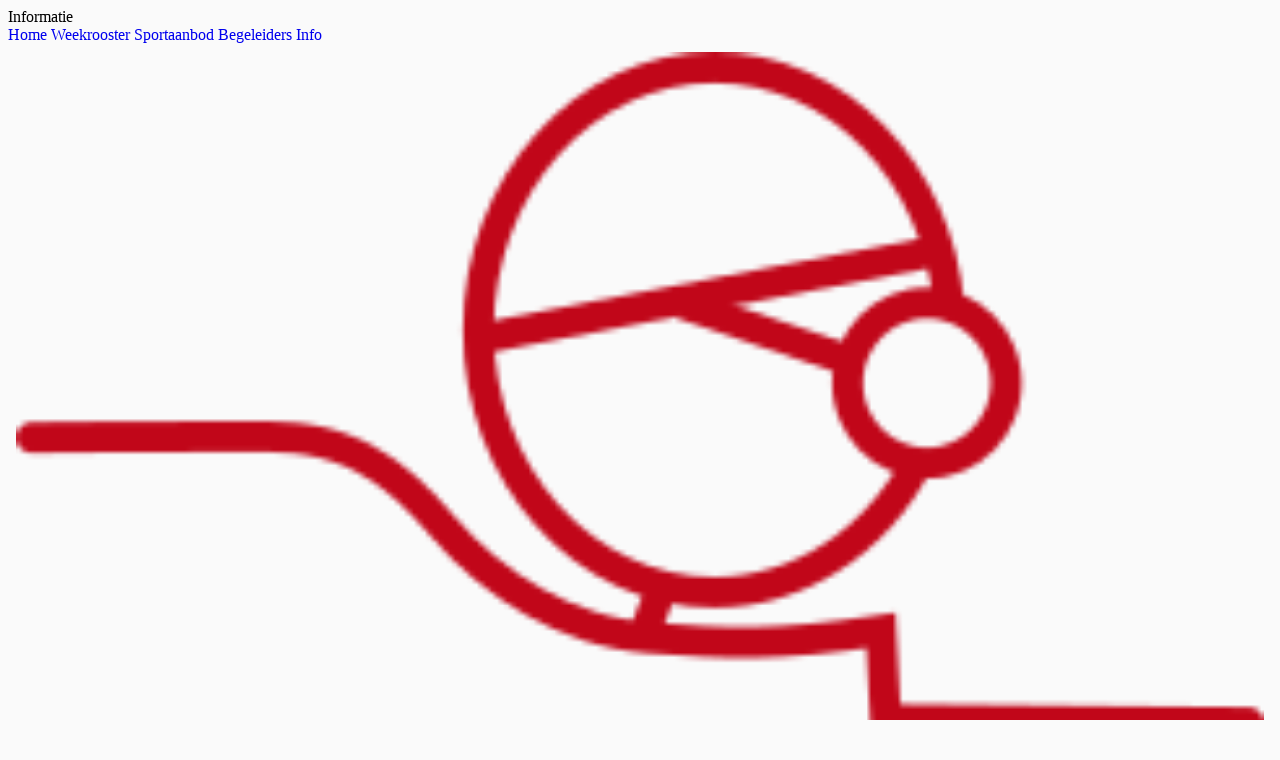

--- FILE ---
content_type: text/html; charset=UTF-8
request_url: https://sportcentrumbossink.nl/contact/informatie
body_size: 4021
content:
<!DOCTYPE html>
<html lang="en" dir="ltr" prefix="content: http://purl.org/rss/1.0/modules/content/  dc: http://purl.org/dc/terms/  foaf: http://xmlns.com/foaf/0.1/  og: http://ogp.me/ns#  rdfs: http://www.w3.org/2000/01/rdf-schema#  schema: http://schema.org/  sioc: http://rdfs.org/sioc/ns#  sioct: http://rdfs.org/sioc/types#  skos: http://www.w3.org/2004/02/skos/core#  xsd: http://www.w3.org/2001/XMLSchema# ">
  <head>
    <meta charset="utf-8" />
<script async src="https://www.googletagmanager.com/gtag/js?id=UA-9422652-6"></script>
<script>window.dataLayer = window.dataLayer || [];function gtag(){dataLayer.push(arguments)};gtag("js", new Date());gtag("config", "UA-9422652-6", {"groups":"default","anonymize_ip":true,"allow_ad_personalization_signals":false});</script>
<meta name="geo.placename" content="Rossum" />
<meta name="geo.position" content="52.3539050,6.9226200" />
<meta name="geo.region" content="NL-OV" />
<meta name="icbm" content="52.3539050,6.9226200" />
<link rel="canonical" href="https://sportcentrumbossink.nl/contact/informatie" />
<meta http-equiv="content-language" content="nl" />
<link rel="image_src" href="https://sportcentrumbossink.nl/sites/default/files/images/article/SportcentrumBossink_Logo.png" />
<meta name="Generator" content="Drupal 9 (https://www.drupal.org)" />
<meta name="MobileOptimized" content="width" />
<meta name="HandheldFriendly" content="true" />
<meta name="viewport" content="width=device-width, initial-scale=1.0" />
<script src="https://www.google.com/recaptcha/api.js?hl=en" async defer></script>
<link rel="shortcut icon" href="/themes/custom/hillcrest/favicon.ico" type="image/vnd.microsoft.icon" />

    <title>Informatie | Sportcentrum Bossink</title>
    <link rel="stylesheet" media="all" href="/core/themes/stable/css/system/components/ajax-progress.module.css?qzptuq" />
<link rel="stylesheet" media="all" href="/core/themes/stable/css/system/components/align.module.css?qzptuq" />
<link rel="stylesheet" media="all" href="/core/themes/stable/css/system/components/autocomplete-loading.module.css?qzptuq" />
<link rel="stylesheet" media="all" href="/core/themes/stable/css/system/components/fieldgroup.module.css?qzptuq" />
<link rel="stylesheet" media="all" href="/core/themes/stable/css/system/components/container-inline.module.css?qzptuq" />
<link rel="stylesheet" media="all" href="/core/themes/stable/css/system/components/clearfix.module.css?qzptuq" />
<link rel="stylesheet" media="all" href="/core/themes/stable/css/system/components/details.module.css?qzptuq" />
<link rel="stylesheet" media="all" href="/core/themes/stable/css/system/components/hidden.module.css?qzptuq" />
<link rel="stylesheet" media="all" href="/core/themes/stable/css/system/components/item-list.module.css?qzptuq" />
<link rel="stylesheet" media="all" href="/core/themes/stable/css/system/components/js.module.css?qzptuq" />
<link rel="stylesheet" media="all" href="/core/themes/stable/css/system/components/nowrap.module.css?qzptuq" />
<link rel="stylesheet" media="all" href="/core/themes/stable/css/system/components/position-container.module.css?qzptuq" />
<link rel="stylesheet" media="all" href="/core/themes/stable/css/system/components/progress.module.css?qzptuq" />
<link rel="stylesheet" media="all" href="/core/themes/stable/css/system/components/reset-appearance.module.css?qzptuq" />
<link rel="stylesheet" media="all" href="/core/themes/stable/css/system/components/resize.module.css?qzptuq" />
<link rel="stylesheet" media="all" href="/core/themes/stable/css/system/components/sticky-header.module.css?qzptuq" />
<link rel="stylesheet" media="all" href="/core/themes/stable/css/system/components/system-status-counter.css?qzptuq" />
<link rel="stylesheet" media="all" href="/core/themes/stable/css/system/components/system-status-report-counters.css?qzptuq" />
<link rel="stylesheet" media="all" href="/core/themes/stable/css/system/components/system-status-report-general-info.css?qzptuq" />
<link rel="stylesheet" media="all" href="/core/themes/stable/css/system/components/tabledrag.module.css?qzptuq" />
<link rel="stylesheet" media="all" href="/core/themes/stable/css/system/components/tablesort.module.css?qzptuq" />
<link rel="stylesheet" media="all" href="/core/themes/stable/css/system/components/tree-child.module.css?qzptuq" />
<link rel="stylesheet" media="all" href="//fonts.googleapis.com/icon?family=Material+Icons" />
<link rel="stylesheet" media="all" href="//code.getmdl.io/1.2.1/material.blue-orange.min.css" />
<link rel="stylesheet" media="all" href="//fonts.googleapis.com/css?family=Roboto:300,400,500,700" />
<link rel="stylesheet" media="all" href="https://maxcdn.bootstrapcdn.com/font-awesome/4.5.0/css/font-awesome.min.css" />
<link rel="stylesheet" media="all" href="/themes/custom/hillcrest/css/styles.css?qzptuq" />

    
  </head>
  <body>
        <a href="#main-content" class="visually-hidden focusable">
      Skip to main content
    </a>
    
      <div class="dialog-off-canvas-main-canvas" data-off-canvas-main-canvas>
    
<div class="mdl-layout mdl-js-layout mdl-layout--fixed-header">

    <header class="mdl-layout__header">
      
      <div class="mdl-layout__header-row">
      

		    <span class="mdl-layout-title">Informatie</span>
	



<!-- Add spacer, to align navigation to the right -->
<div class="mdl-layout-spacer"></div>
<!-- Navigation -->
<nav role="navigation" aria-labelledby="block-mainnavigation-menu" id="block-mainnavigation" class="mdl-navigation mdl-layout--large-screen-only">
          
                                    <a href="/" class="mdl-navigation__link" data-drupal-link-system-path="&lt;front&gt;">Home</a>
                        <a href="/weekrooster" class="mdl-navigation__link" data-drupal-link-system-path="weekrooster">Weekrooster</a>
                        <a href="/sportaanbod" class="mdl-navigation__link" data-drupal-link-system-path="sportaanbod">Sportaanbod</a>
                        <a href="/begeleiders" class="mdl-navigation__link" data-drupal-link-system-path="begeleiders">Begeleiders</a>
                        <a href="/info" class="mdl-navigation__link" data-drupal-link-system-path="info">Info</a>
            


  </nav>

  </div>

    </header>

    <div class="mdl-layout__drawer">
        <!-- <span class="mdl-layout-title">Title</span> -->
        <div class="avatar">
            <img src="https://s3-eu-west-1.amazonaws.com/sportcentrumbossink/public/SportcentrumBossink_Logo-drawer.png" title="Sportcentrum Bossink" />
        </div>
          <div>
    

<!-- Add spacer, to align navigation to the right -->
<!-- <div class="mdl-layout-spacer"></div> -->
<!-- Navigation -->
<nav role="navigation" aria-labelledby="block-hillcrest-main-menu-menu" id="block-hillcrest-main-menu" class="mdl-navigation">
                
                                    <a href="/" class="mdl-navigation__link" data-drupal-link-system-path="&lt;front&gt;">Home</a>
                        <a href="/weekrooster" class="mdl-navigation__link" data-drupal-link-system-path="weekrooster">Weekrooster</a>
                        <a href="/sportaanbod" class="mdl-navigation__link" data-drupal-link-system-path="sportaanbod">Sportaanbod</a>
                        <a href="/begeleiders" class="mdl-navigation__link" data-drupal-link-system-path="begeleiders">Begeleiders</a>
                        <a href="/info" class="mdl-navigation__link" data-drupal-link-system-path="info">Info</a>
            


  </nav>

  </div>

    </div>

    <main class="mdl-layout__content">
      <div class="max-width">
          <div>
    <div data-drupal-messages-fallback class="hidden"></div>

<div id="block-hillcrest-content">
  
    
      
<form class="contact-message-informatie-form contact-message-form contact-form mdl-grid" data-user-info-from-browser data-drupal-selector="contact-message-informatie-form" action="/contact/informatie" method="post" id="contact-message-informatie-form" accept-charset="UTF-8">
  <div class="form mdl-card mdl-cell--4-col mdl-shadow--2dp">
    
  <div class="mdl-textfield mdl-js-textfield form-element">
    <input data-drupal-selector="edit-name" type="text" id="edit-name" name="name" value="" size="60" maxlength="255" class="form-text required mdl-textfield__input" required="required" aria-required="true" />

        <label class="mdl-textfield__label">Your name</label>
  
      </div>
<input autocomplete="off" data-drupal-selector="form-3s0a7ghksvf3dd2kxhsvrbyw6fxrkqn4kdw1ocpmbh4" type="hidden" name="form_build_id" value="form-3s0A7ghKsvF3Dd2KxhsVrbyW6FxrkQn4KDW1OcPmbh4" class="mdl-textfield__input" />
<input data-drupal-selector="edit-contact-message-informatie-form" type="hidden" name="form_id" value="contact_message_informatie_form" class="mdl-textfield__input" />
<input data-drupal-selector="edit-honeypot-time" type="hidden" name="honeypot_time" value="nDbxr_VmKmKEYkhAdZRwOXYyKKAnLUFU_4s47YDQJB8" class="mdl-textfield__input" />

  <div class="mdl-textfield mdl-js-textfield form-element">
    <input data-drupal-selector="edit-mail" type="email" id="edit-mail" name="mail" value="" size="60" maxlength="254" class="form-email required mdl-textfield__input" required="required" aria-required="true" />

        <label class="mdl-textfield__label">Your email address</label>
  
      </div>
<div class="field--type-string field--name-subject field--widget-string-textfield js-form-wrapper form-wrapper" data-drupal-selector="edit-subject-wrapper" id="edit-subject-wrapper">      
  <div class="mdl-textfield mdl-js-textfield form-element">
    <input class="js-text-full text-full form-text required mdl-textfield__input" data-drupal-selector="edit-subject-0-value" type="text" id="edit-subject-0-value" name="subject[0][value]" value="" size="60" maxlength="100" placeholder="Onderwerp" required="required" aria-required="true" />

        <label class="mdl-textfield__label">Subject</label>
  
      </div>

  </div>
<div class="field--type-language field--name-langcode field--widget-language-select js-form-wrapper form-wrapper" data-drupal-selector="edit-langcode-wrapper" id="edit-langcode-wrapper">      
  </div>
<div class="field--type-telephone field--name-field-telefoon field--widget-telephone-default js-form-wrapper form-wrapper" data-drupal-selector="edit-field-telefoon-wrapper" id="edit-field-telefoon-wrapper">      
  <div class="mdl-textfield mdl-js-textfield form-element">
    <input data-drupal-selector="edit-field-telefoon-0-value" aria-describedby="edit-field-telefoon-0-value--description" type="tel" id="edit-field-telefoon-0-value" name="field_telefoon[0][value]" value="" size="30" maxlength="128" placeholder="Telefoon nummer" class="form-tel mdl-textfield__input" />

        <label class="mdl-textfield__label">Telefoon</label>
  
      </div>

  </div>
<div class="field--type-string-long field--name-message field--widget-string-textarea js-form-wrapper form-wrapper" data-drupal-selector="edit-message-wrapper" id="edit-message-wrapper">      
  <div class="mdl-textfield mdl-js-textfield form-element">
    <div>
  <textarea class="js-text-full text-full form-textarea required mdl-textfield__input" data-drupal-selector="edit-message-0-value" id="edit-message-0-value" name="message[0][value]" rows="5" cols="60" placeholder="Stel hier uw vraag..." required="required" aria-required="true" ></textarea>
</div>

        <label class="mdl-textfield__label">Message</label>
  
      </div>

  </div>
    <div  data-drupal-selector="edit-captcha" class="captcha"><input data-drupal-selector="edit-captcha-sid" type="hidden" name="captcha_sid" value="79578" class="mdl-textfield__input" />
<input data-drupal-selector="edit-captcha-token" type="hidden" name="captcha_token" value="fow-LF8tX4-F-BhsC6eK23zgDHcm05AoWNtrTdQpIgM" class="mdl-textfield__input" />
<input data-drupal-selector="edit-captcha-response" type="hidden" name="captcha_response" value="Google no captcha" class="mdl-textfield__input" />
<div class="g-recaptcha" data-sitekey="6LcgEnsUAAAAADB8eUEpigfRR_xxc1zXZxNSo-7Q" data-theme="light" data-type="image"></div><input data-drupal-selector="edit-captcha-cacheable" type="hidden" name="captcha_cacheable" value="1" class="mdl-textfield__input" />
</div>
<div data-drupal-selector="edit-actions" class="form-actions js-form-wrapper form-wrapper" id="edit-actions">
<input data-drupal-selector="edit-submit" type="submit" id="edit-submit" name="op" value="Verstuur" class="button button--primary js-form-submit form-submit mdl-button mdl-js-button mdl-button--raised mdl-js-ripple-effect mdl-button--accent" />
</div>
<div class="url-textfield js-form-wrapper form-wrapper" style="display: none !important;">
  <div class="mdl-textfield mdl-js-textfield form-element">
    <input autocomplete="off" data-drupal-selector="edit-url" type="text" id="edit-url" name="url" value="" size="20" maxlength="128" class="form-text mdl-textfield__input" />

        <label class="mdl-textfield__label">Leave this field blank</label>
  
      </div>
</div>

  </div>
</form>

  </div>

  </div>

      </div>

      <footer class="mdl-mega-footer">
        
<div class="mdl-mega-footer__middle-section">


  <div class="mdl-mega-footer__drop-down-section">
    <h1 class="mdl-mega-footer__heading">Adres</h1>
      <p class="">
        <b>Sportcentrum Bossink</b></br>
        Father Raatgerstraat 2</br>
        7596 LG Rossum</br>
        tel. 0541 626170</br>
        rek.nr. NL34RABO0140120696
      </p>
  </div>

  <div class="mdl-mega-footer__drop-down-section">
    <h1 class="mdl-mega-footer__heading">Social</h1>
      <button class="mdl-mini-footer__social-btn">
        <a href="https://www.facebook.com/sportcentrumbossink/">
          <i class="fa fa-facebook fa-2x"></i>
        </a>
      </button>
      <button class="mdl-mini-footer__social-btn">
        <a class="" href="https://twitter.com/bossinksport/">
          <i class="fa fa-twitter fa-2x"></i>
        </a>
      </button>
      <button class="mdl-mini-footer__social-btn">
        <a class="" href="https://www.instagram.com/sportcentrumbossink/">
          <i class="fa fa-instagram fa-2x"></i>
        </a>
      </button>
  </div>


  <div class="mdl-mega-footer__drop-down-section">
    <h1 class="mdl-mega-footer__heading">Links</h1>
      

<!-- Add spacer, to align navigation to the right -->
<!-- <div class="mdl-layout-spacer"></div> -->
<!-- Navigation -->
<nav role="navigation" aria-labelledby="block-hillcrest-footer-menu" id="block-hillcrest-footer" class="mdl-navigation">
                
              <ul>
              <li>
        <a href="/weekrooster" title="Rooster voor alle sporten per week" data-drupal-link-system-path="weekrooster">Weekrooster</a>
              </li>
          <li>
        <a href="/sportaanbod" title="Overzicht van alle sporten per categorie" data-drupal-link-system-path="sportaanbod">Sportaanbod</a>
              </li>
          <li>
        <a href="/contact" data-drupal-link-system-path="contact">Contact</a>
              </li>
        </ul>
  


  </nav>

  </div>


</div>

      </footer>
    </main>

</div>

  </div>

    
    <script type="application/json" data-drupal-selector="drupal-settings-json">{"path":{"baseUrl":"\/","scriptPath":null,"pathPrefix":"","currentPath":"contact\/informatie","currentPathIsAdmin":false,"isFront":false,"currentLanguage":"en"},"pluralDelimiter":"\u0003","suppressDeprecationErrors":true,"google_analytics":{"account":"UA-9422652-6","trackOutbound":true,"trackMailto":true,"trackDownload":true,"trackDownloadExtensions":"7z|aac|arc|arj|asf|asx|avi|bin|csv|doc(x|m)?|dot(x|m)?|exe|flv|gif|gz|gzip|hqx|jar|jpe?g|js|mp(2|3|4|e?g)|mov(ie)?|msi|msp|pdf|phps|png|ppt(x|m)?|pot(x|m)?|pps(x|m)?|ppam|sld(x|m)?|thmx|qtm?|ra(m|r)?|sea|sit|tar|tgz|torrent|txt|wav|wma|wmv|wpd|xls(x|m|b)?|xlt(x|m)|xlam|xml|z|zip"},"ajaxTrustedUrl":{"form_action_p_pvdeGsVG5zNF_XLGPTvYSKCf43t8qZYSwcfZl2uzM":true},"user":{"uid":0,"permissionsHash":"425932d2cf8717993235d0797ebe2e5a443edb5f53209a5adfc213c4b45e43b0"}}</script>
<script src="/core/assets/vendor/jquery/jquery.min.js?v=3.6.0"></script>
<script src="/core/assets/vendor/jquery-once/jquery.once.min.js?v=2.2.3"></script>
<script src="/core/misc/drupalSettingsLoader.js?v=9.2.6"></script>
<script src="/core/misc/drupal.js?v=9.2.6"></script>
<script src="/core/misc/drupal.init.js?v=9.2.6"></script>
<script src="/modules/contrib/google_analytics/js/google_analytics.js?v=9.2.6"></script>
<script src="//code.getmdl.io/1.2.1/material.min.js"></script>
<script src="/themes/custom/hillcrest/js/2palmtrees.js?qzptuq"></script>
<script src="/core/misc/debounce.js?v=9.2.6"></script>
<script src="/core/misc/form.js?v=9.2.6"></script>

  </body>
</html>


--- FILE ---
content_type: text/html; charset=utf-8
request_url: https://www.google.com/recaptcha/api2/anchor?ar=1&k=6LcgEnsUAAAAADB8eUEpigfRR_xxc1zXZxNSo-7Q&co=aHR0cHM6Ly9zcG9ydGNlbnRydW1ib3NzaW5rLm5sOjQ0Mw..&hl=en&type=image&v=PoyoqOPhxBO7pBk68S4YbpHZ&theme=light&size=normal&anchor-ms=20000&execute-ms=30000&cb=ofzo4el2czxn
body_size: 49394
content:
<!DOCTYPE HTML><html dir="ltr" lang="en"><head><meta http-equiv="Content-Type" content="text/html; charset=UTF-8">
<meta http-equiv="X-UA-Compatible" content="IE=edge">
<title>reCAPTCHA</title>
<style type="text/css">
/* cyrillic-ext */
@font-face {
  font-family: 'Roboto';
  font-style: normal;
  font-weight: 400;
  font-stretch: 100%;
  src: url(//fonts.gstatic.com/s/roboto/v48/KFO7CnqEu92Fr1ME7kSn66aGLdTylUAMa3GUBHMdazTgWw.woff2) format('woff2');
  unicode-range: U+0460-052F, U+1C80-1C8A, U+20B4, U+2DE0-2DFF, U+A640-A69F, U+FE2E-FE2F;
}
/* cyrillic */
@font-face {
  font-family: 'Roboto';
  font-style: normal;
  font-weight: 400;
  font-stretch: 100%;
  src: url(//fonts.gstatic.com/s/roboto/v48/KFO7CnqEu92Fr1ME7kSn66aGLdTylUAMa3iUBHMdazTgWw.woff2) format('woff2');
  unicode-range: U+0301, U+0400-045F, U+0490-0491, U+04B0-04B1, U+2116;
}
/* greek-ext */
@font-face {
  font-family: 'Roboto';
  font-style: normal;
  font-weight: 400;
  font-stretch: 100%;
  src: url(//fonts.gstatic.com/s/roboto/v48/KFO7CnqEu92Fr1ME7kSn66aGLdTylUAMa3CUBHMdazTgWw.woff2) format('woff2');
  unicode-range: U+1F00-1FFF;
}
/* greek */
@font-face {
  font-family: 'Roboto';
  font-style: normal;
  font-weight: 400;
  font-stretch: 100%;
  src: url(//fonts.gstatic.com/s/roboto/v48/KFO7CnqEu92Fr1ME7kSn66aGLdTylUAMa3-UBHMdazTgWw.woff2) format('woff2');
  unicode-range: U+0370-0377, U+037A-037F, U+0384-038A, U+038C, U+038E-03A1, U+03A3-03FF;
}
/* math */
@font-face {
  font-family: 'Roboto';
  font-style: normal;
  font-weight: 400;
  font-stretch: 100%;
  src: url(//fonts.gstatic.com/s/roboto/v48/KFO7CnqEu92Fr1ME7kSn66aGLdTylUAMawCUBHMdazTgWw.woff2) format('woff2');
  unicode-range: U+0302-0303, U+0305, U+0307-0308, U+0310, U+0312, U+0315, U+031A, U+0326-0327, U+032C, U+032F-0330, U+0332-0333, U+0338, U+033A, U+0346, U+034D, U+0391-03A1, U+03A3-03A9, U+03B1-03C9, U+03D1, U+03D5-03D6, U+03F0-03F1, U+03F4-03F5, U+2016-2017, U+2034-2038, U+203C, U+2040, U+2043, U+2047, U+2050, U+2057, U+205F, U+2070-2071, U+2074-208E, U+2090-209C, U+20D0-20DC, U+20E1, U+20E5-20EF, U+2100-2112, U+2114-2115, U+2117-2121, U+2123-214F, U+2190, U+2192, U+2194-21AE, U+21B0-21E5, U+21F1-21F2, U+21F4-2211, U+2213-2214, U+2216-22FF, U+2308-230B, U+2310, U+2319, U+231C-2321, U+2336-237A, U+237C, U+2395, U+239B-23B7, U+23D0, U+23DC-23E1, U+2474-2475, U+25AF, U+25B3, U+25B7, U+25BD, U+25C1, U+25CA, U+25CC, U+25FB, U+266D-266F, U+27C0-27FF, U+2900-2AFF, U+2B0E-2B11, U+2B30-2B4C, U+2BFE, U+3030, U+FF5B, U+FF5D, U+1D400-1D7FF, U+1EE00-1EEFF;
}
/* symbols */
@font-face {
  font-family: 'Roboto';
  font-style: normal;
  font-weight: 400;
  font-stretch: 100%;
  src: url(//fonts.gstatic.com/s/roboto/v48/KFO7CnqEu92Fr1ME7kSn66aGLdTylUAMaxKUBHMdazTgWw.woff2) format('woff2');
  unicode-range: U+0001-000C, U+000E-001F, U+007F-009F, U+20DD-20E0, U+20E2-20E4, U+2150-218F, U+2190, U+2192, U+2194-2199, U+21AF, U+21E6-21F0, U+21F3, U+2218-2219, U+2299, U+22C4-22C6, U+2300-243F, U+2440-244A, U+2460-24FF, U+25A0-27BF, U+2800-28FF, U+2921-2922, U+2981, U+29BF, U+29EB, U+2B00-2BFF, U+4DC0-4DFF, U+FFF9-FFFB, U+10140-1018E, U+10190-1019C, U+101A0, U+101D0-101FD, U+102E0-102FB, U+10E60-10E7E, U+1D2C0-1D2D3, U+1D2E0-1D37F, U+1F000-1F0FF, U+1F100-1F1AD, U+1F1E6-1F1FF, U+1F30D-1F30F, U+1F315, U+1F31C, U+1F31E, U+1F320-1F32C, U+1F336, U+1F378, U+1F37D, U+1F382, U+1F393-1F39F, U+1F3A7-1F3A8, U+1F3AC-1F3AF, U+1F3C2, U+1F3C4-1F3C6, U+1F3CA-1F3CE, U+1F3D4-1F3E0, U+1F3ED, U+1F3F1-1F3F3, U+1F3F5-1F3F7, U+1F408, U+1F415, U+1F41F, U+1F426, U+1F43F, U+1F441-1F442, U+1F444, U+1F446-1F449, U+1F44C-1F44E, U+1F453, U+1F46A, U+1F47D, U+1F4A3, U+1F4B0, U+1F4B3, U+1F4B9, U+1F4BB, U+1F4BF, U+1F4C8-1F4CB, U+1F4D6, U+1F4DA, U+1F4DF, U+1F4E3-1F4E6, U+1F4EA-1F4ED, U+1F4F7, U+1F4F9-1F4FB, U+1F4FD-1F4FE, U+1F503, U+1F507-1F50B, U+1F50D, U+1F512-1F513, U+1F53E-1F54A, U+1F54F-1F5FA, U+1F610, U+1F650-1F67F, U+1F687, U+1F68D, U+1F691, U+1F694, U+1F698, U+1F6AD, U+1F6B2, U+1F6B9-1F6BA, U+1F6BC, U+1F6C6-1F6CF, U+1F6D3-1F6D7, U+1F6E0-1F6EA, U+1F6F0-1F6F3, U+1F6F7-1F6FC, U+1F700-1F7FF, U+1F800-1F80B, U+1F810-1F847, U+1F850-1F859, U+1F860-1F887, U+1F890-1F8AD, U+1F8B0-1F8BB, U+1F8C0-1F8C1, U+1F900-1F90B, U+1F93B, U+1F946, U+1F984, U+1F996, U+1F9E9, U+1FA00-1FA6F, U+1FA70-1FA7C, U+1FA80-1FA89, U+1FA8F-1FAC6, U+1FACE-1FADC, U+1FADF-1FAE9, U+1FAF0-1FAF8, U+1FB00-1FBFF;
}
/* vietnamese */
@font-face {
  font-family: 'Roboto';
  font-style: normal;
  font-weight: 400;
  font-stretch: 100%;
  src: url(//fonts.gstatic.com/s/roboto/v48/KFO7CnqEu92Fr1ME7kSn66aGLdTylUAMa3OUBHMdazTgWw.woff2) format('woff2');
  unicode-range: U+0102-0103, U+0110-0111, U+0128-0129, U+0168-0169, U+01A0-01A1, U+01AF-01B0, U+0300-0301, U+0303-0304, U+0308-0309, U+0323, U+0329, U+1EA0-1EF9, U+20AB;
}
/* latin-ext */
@font-face {
  font-family: 'Roboto';
  font-style: normal;
  font-weight: 400;
  font-stretch: 100%;
  src: url(//fonts.gstatic.com/s/roboto/v48/KFO7CnqEu92Fr1ME7kSn66aGLdTylUAMa3KUBHMdazTgWw.woff2) format('woff2');
  unicode-range: U+0100-02BA, U+02BD-02C5, U+02C7-02CC, U+02CE-02D7, U+02DD-02FF, U+0304, U+0308, U+0329, U+1D00-1DBF, U+1E00-1E9F, U+1EF2-1EFF, U+2020, U+20A0-20AB, U+20AD-20C0, U+2113, U+2C60-2C7F, U+A720-A7FF;
}
/* latin */
@font-face {
  font-family: 'Roboto';
  font-style: normal;
  font-weight: 400;
  font-stretch: 100%;
  src: url(//fonts.gstatic.com/s/roboto/v48/KFO7CnqEu92Fr1ME7kSn66aGLdTylUAMa3yUBHMdazQ.woff2) format('woff2');
  unicode-range: U+0000-00FF, U+0131, U+0152-0153, U+02BB-02BC, U+02C6, U+02DA, U+02DC, U+0304, U+0308, U+0329, U+2000-206F, U+20AC, U+2122, U+2191, U+2193, U+2212, U+2215, U+FEFF, U+FFFD;
}
/* cyrillic-ext */
@font-face {
  font-family: 'Roboto';
  font-style: normal;
  font-weight: 500;
  font-stretch: 100%;
  src: url(//fonts.gstatic.com/s/roboto/v48/KFO7CnqEu92Fr1ME7kSn66aGLdTylUAMa3GUBHMdazTgWw.woff2) format('woff2');
  unicode-range: U+0460-052F, U+1C80-1C8A, U+20B4, U+2DE0-2DFF, U+A640-A69F, U+FE2E-FE2F;
}
/* cyrillic */
@font-face {
  font-family: 'Roboto';
  font-style: normal;
  font-weight: 500;
  font-stretch: 100%;
  src: url(//fonts.gstatic.com/s/roboto/v48/KFO7CnqEu92Fr1ME7kSn66aGLdTylUAMa3iUBHMdazTgWw.woff2) format('woff2');
  unicode-range: U+0301, U+0400-045F, U+0490-0491, U+04B0-04B1, U+2116;
}
/* greek-ext */
@font-face {
  font-family: 'Roboto';
  font-style: normal;
  font-weight: 500;
  font-stretch: 100%;
  src: url(//fonts.gstatic.com/s/roboto/v48/KFO7CnqEu92Fr1ME7kSn66aGLdTylUAMa3CUBHMdazTgWw.woff2) format('woff2');
  unicode-range: U+1F00-1FFF;
}
/* greek */
@font-face {
  font-family: 'Roboto';
  font-style: normal;
  font-weight: 500;
  font-stretch: 100%;
  src: url(//fonts.gstatic.com/s/roboto/v48/KFO7CnqEu92Fr1ME7kSn66aGLdTylUAMa3-UBHMdazTgWw.woff2) format('woff2');
  unicode-range: U+0370-0377, U+037A-037F, U+0384-038A, U+038C, U+038E-03A1, U+03A3-03FF;
}
/* math */
@font-face {
  font-family: 'Roboto';
  font-style: normal;
  font-weight: 500;
  font-stretch: 100%;
  src: url(//fonts.gstatic.com/s/roboto/v48/KFO7CnqEu92Fr1ME7kSn66aGLdTylUAMawCUBHMdazTgWw.woff2) format('woff2');
  unicode-range: U+0302-0303, U+0305, U+0307-0308, U+0310, U+0312, U+0315, U+031A, U+0326-0327, U+032C, U+032F-0330, U+0332-0333, U+0338, U+033A, U+0346, U+034D, U+0391-03A1, U+03A3-03A9, U+03B1-03C9, U+03D1, U+03D5-03D6, U+03F0-03F1, U+03F4-03F5, U+2016-2017, U+2034-2038, U+203C, U+2040, U+2043, U+2047, U+2050, U+2057, U+205F, U+2070-2071, U+2074-208E, U+2090-209C, U+20D0-20DC, U+20E1, U+20E5-20EF, U+2100-2112, U+2114-2115, U+2117-2121, U+2123-214F, U+2190, U+2192, U+2194-21AE, U+21B0-21E5, U+21F1-21F2, U+21F4-2211, U+2213-2214, U+2216-22FF, U+2308-230B, U+2310, U+2319, U+231C-2321, U+2336-237A, U+237C, U+2395, U+239B-23B7, U+23D0, U+23DC-23E1, U+2474-2475, U+25AF, U+25B3, U+25B7, U+25BD, U+25C1, U+25CA, U+25CC, U+25FB, U+266D-266F, U+27C0-27FF, U+2900-2AFF, U+2B0E-2B11, U+2B30-2B4C, U+2BFE, U+3030, U+FF5B, U+FF5D, U+1D400-1D7FF, U+1EE00-1EEFF;
}
/* symbols */
@font-face {
  font-family: 'Roboto';
  font-style: normal;
  font-weight: 500;
  font-stretch: 100%;
  src: url(//fonts.gstatic.com/s/roboto/v48/KFO7CnqEu92Fr1ME7kSn66aGLdTylUAMaxKUBHMdazTgWw.woff2) format('woff2');
  unicode-range: U+0001-000C, U+000E-001F, U+007F-009F, U+20DD-20E0, U+20E2-20E4, U+2150-218F, U+2190, U+2192, U+2194-2199, U+21AF, U+21E6-21F0, U+21F3, U+2218-2219, U+2299, U+22C4-22C6, U+2300-243F, U+2440-244A, U+2460-24FF, U+25A0-27BF, U+2800-28FF, U+2921-2922, U+2981, U+29BF, U+29EB, U+2B00-2BFF, U+4DC0-4DFF, U+FFF9-FFFB, U+10140-1018E, U+10190-1019C, U+101A0, U+101D0-101FD, U+102E0-102FB, U+10E60-10E7E, U+1D2C0-1D2D3, U+1D2E0-1D37F, U+1F000-1F0FF, U+1F100-1F1AD, U+1F1E6-1F1FF, U+1F30D-1F30F, U+1F315, U+1F31C, U+1F31E, U+1F320-1F32C, U+1F336, U+1F378, U+1F37D, U+1F382, U+1F393-1F39F, U+1F3A7-1F3A8, U+1F3AC-1F3AF, U+1F3C2, U+1F3C4-1F3C6, U+1F3CA-1F3CE, U+1F3D4-1F3E0, U+1F3ED, U+1F3F1-1F3F3, U+1F3F5-1F3F7, U+1F408, U+1F415, U+1F41F, U+1F426, U+1F43F, U+1F441-1F442, U+1F444, U+1F446-1F449, U+1F44C-1F44E, U+1F453, U+1F46A, U+1F47D, U+1F4A3, U+1F4B0, U+1F4B3, U+1F4B9, U+1F4BB, U+1F4BF, U+1F4C8-1F4CB, U+1F4D6, U+1F4DA, U+1F4DF, U+1F4E3-1F4E6, U+1F4EA-1F4ED, U+1F4F7, U+1F4F9-1F4FB, U+1F4FD-1F4FE, U+1F503, U+1F507-1F50B, U+1F50D, U+1F512-1F513, U+1F53E-1F54A, U+1F54F-1F5FA, U+1F610, U+1F650-1F67F, U+1F687, U+1F68D, U+1F691, U+1F694, U+1F698, U+1F6AD, U+1F6B2, U+1F6B9-1F6BA, U+1F6BC, U+1F6C6-1F6CF, U+1F6D3-1F6D7, U+1F6E0-1F6EA, U+1F6F0-1F6F3, U+1F6F7-1F6FC, U+1F700-1F7FF, U+1F800-1F80B, U+1F810-1F847, U+1F850-1F859, U+1F860-1F887, U+1F890-1F8AD, U+1F8B0-1F8BB, U+1F8C0-1F8C1, U+1F900-1F90B, U+1F93B, U+1F946, U+1F984, U+1F996, U+1F9E9, U+1FA00-1FA6F, U+1FA70-1FA7C, U+1FA80-1FA89, U+1FA8F-1FAC6, U+1FACE-1FADC, U+1FADF-1FAE9, U+1FAF0-1FAF8, U+1FB00-1FBFF;
}
/* vietnamese */
@font-face {
  font-family: 'Roboto';
  font-style: normal;
  font-weight: 500;
  font-stretch: 100%;
  src: url(//fonts.gstatic.com/s/roboto/v48/KFO7CnqEu92Fr1ME7kSn66aGLdTylUAMa3OUBHMdazTgWw.woff2) format('woff2');
  unicode-range: U+0102-0103, U+0110-0111, U+0128-0129, U+0168-0169, U+01A0-01A1, U+01AF-01B0, U+0300-0301, U+0303-0304, U+0308-0309, U+0323, U+0329, U+1EA0-1EF9, U+20AB;
}
/* latin-ext */
@font-face {
  font-family: 'Roboto';
  font-style: normal;
  font-weight: 500;
  font-stretch: 100%;
  src: url(//fonts.gstatic.com/s/roboto/v48/KFO7CnqEu92Fr1ME7kSn66aGLdTylUAMa3KUBHMdazTgWw.woff2) format('woff2');
  unicode-range: U+0100-02BA, U+02BD-02C5, U+02C7-02CC, U+02CE-02D7, U+02DD-02FF, U+0304, U+0308, U+0329, U+1D00-1DBF, U+1E00-1E9F, U+1EF2-1EFF, U+2020, U+20A0-20AB, U+20AD-20C0, U+2113, U+2C60-2C7F, U+A720-A7FF;
}
/* latin */
@font-face {
  font-family: 'Roboto';
  font-style: normal;
  font-weight: 500;
  font-stretch: 100%;
  src: url(//fonts.gstatic.com/s/roboto/v48/KFO7CnqEu92Fr1ME7kSn66aGLdTylUAMa3yUBHMdazQ.woff2) format('woff2');
  unicode-range: U+0000-00FF, U+0131, U+0152-0153, U+02BB-02BC, U+02C6, U+02DA, U+02DC, U+0304, U+0308, U+0329, U+2000-206F, U+20AC, U+2122, U+2191, U+2193, U+2212, U+2215, U+FEFF, U+FFFD;
}
/* cyrillic-ext */
@font-face {
  font-family: 'Roboto';
  font-style: normal;
  font-weight: 900;
  font-stretch: 100%;
  src: url(//fonts.gstatic.com/s/roboto/v48/KFO7CnqEu92Fr1ME7kSn66aGLdTylUAMa3GUBHMdazTgWw.woff2) format('woff2');
  unicode-range: U+0460-052F, U+1C80-1C8A, U+20B4, U+2DE0-2DFF, U+A640-A69F, U+FE2E-FE2F;
}
/* cyrillic */
@font-face {
  font-family: 'Roboto';
  font-style: normal;
  font-weight: 900;
  font-stretch: 100%;
  src: url(//fonts.gstatic.com/s/roboto/v48/KFO7CnqEu92Fr1ME7kSn66aGLdTylUAMa3iUBHMdazTgWw.woff2) format('woff2');
  unicode-range: U+0301, U+0400-045F, U+0490-0491, U+04B0-04B1, U+2116;
}
/* greek-ext */
@font-face {
  font-family: 'Roboto';
  font-style: normal;
  font-weight: 900;
  font-stretch: 100%;
  src: url(//fonts.gstatic.com/s/roboto/v48/KFO7CnqEu92Fr1ME7kSn66aGLdTylUAMa3CUBHMdazTgWw.woff2) format('woff2');
  unicode-range: U+1F00-1FFF;
}
/* greek */
@font-face {
  font-family: 'Roboto';
  font-style: normal;
  font-weight: 900;
  font-stretch: 100%;
  src: url(//fonts.gstatic.com/s/roboto/v48/KFO7CnqEu92Fr1ME7kSn66aGLdTylUAMa3-UBHMdazTgWw.woff2) format('woff2');
  unicode-range: U+0370-0377, U+037A-037F, U+0384-038A, U+038C, U+038E-03A1, U+03A3-03FF;
}
/* math */
@font-face {
  font-family: 'Roboto';
  font-style: normal;
  font-weight: 900;
  font-stretch: 100%;
  src: url(//fonts.gstatic.com/s/roboto/v48/KFO7CnqEu92Fr1ME7kSn66aGLdTylUAMawCUBHMdazTgWw.woff2) format('woff2');
  unicode-range: U+0302-0303, U+0305, U+0307-0308, U+0310, U+0312, U+0315, U+031A, U+0326-0327, U+032C, U+032F-0330, U+0332-0333, U+0338, U+033A, U+0346, U+034D, U+0391-03A1, U+03A3-03A9, U+03B1-03C9, U+03D1, U+03D5-03D6, U+03F0-03F1, U+03F4-03F5, U+2016-2017, U+2034-2038, U+203C, U+2040, U+2043, U+2047, U+2050, U+2057, U+205F, U+2070-2071, U+2074-208E, U+2090-209C, U+20D0-20DC, U+20E1, U+20E5-20EF, U+2100-2112, U+2114-2115, U+2117-2121, U+2123-214F, U+2190, U+2192, U+2194-21AE, U+21B0-21E5, U+21F1-21F2, U+21F4-2211, U+2213-2214, U+2216-22FF, U+2308-230B, U+2310, U+2319, U+231C-2321, U+2336-237A, U+237C, U+2395, U+239B-23B7, U+23D0, U+23DC-23E1, U+2474-2475, U+25AF, U+25B3, U+25B7, U+25BD, U+25C1, U+25CA, U+25CC, U+25FB, U+266D-266F, U+27C0-27FF, U+2900-2AFF, U+2B0E-2B11, U+2B30-2B4C, U+2BFE, U+3030, U+FF5B, U+FF5D, U+1D400-1D7FF, U+1EE00-1EEFF;
}
/* symbols */
@font-face {
  font-family: 'Roboto';
  font-style: normal;
  font-weight: 900;
  font-stretch: 100%;
  src: url(//fonts.gstatic.com/s/roboto/v48/KFO7CnqEu92Fr1ME7kSn66aGLdTylUAMaxKUBHMdazTgWw.woff2) format('woff2');
  unicode-range: U+0001-000C, U+000E-001F, U+007F-009F, U+20DD-20E0, U+20E2-20E4, U+2150-218F, U+2190, U+2192, U+2194-2199, U+21AF, U+21E6-21F0, U+21F3, U+2218-2219, U+2299, U+22C4-22C6, U+2300-243F, U+2440-244A, U+2460-24FF, U+25A0-27BF, U+2800-28FF, U+2921-2922, U+2981, U+29BF, U+29EB, U+2B00-2BFF, U+4DC0-4DFF, U+FFF9-FFFB, U+10140-1018E, U+10190-1019C, U+101A0, U+101D0-101FD, U+102E0-102FB, U+10E60-10E7E, U+1D2C0-1D2D3, U+1D2E0-1D37F, U+1F000-1F0FF, U+1F100-1F1AD, U+1F1E6-1F1FF, U+1F30D-1F30F, U+1F315, U+1F31C, U+1F31E, U+1F320-1F32C, U+1F336, U+1F378, U+1F37D, U+1F382, U+1F393-1F39F, U+1F3A7-1F3A8, U+1F3AC-1F3AF, U+1F3C2, U+1F3C4-1F3C6, U+1F3CA-1F3CE, U+1F3D4-1F3E0, U+1F3ED, U+1F3F1-1F3F3, U+1F3F5-1F3F7, U+1F408, U+1F415, U+1F41F, U+1F426, U+1F43F, U+1F441-1F442, U+1F444, U+1F446-1F449, U+1F44C-1F44E, U+1F453, U+1F46A, U+1F47D, U+1F4A3, U+1F4B0, U+1F4B3, U+1F4B9, U+1F4BB, U+1F4BF, U+1F4C8-1F4CB, U+1F4D6, U+1F4DA, U+1F4DF, U+1F4E3-1F4E6, U+1F4EA-1F4ED, U+1F4F7, U+1F4F9-1F4FB, U+1F4FD-1F4FE, U+1F503, U+1F507-1F50B, U+1F50D, U+1F512-1F513, U+1F53E-1F54A, U+1F54F-1F5FA, U+1F610, U+1F650-1F67F, U+1F687, U+1F68D, U+1F691, U+1F694, U+1F698, U+1F6AD, U+1F6B2, U+1F6B9-1F6BA, U+1F6BC, U+1F6C6-1F6CF, U+1F6D3-1F6D7, U+1F6E0-1F6EA, U+1F6F0-1F6F3, U+1F6F7-1F6FC, U+1F700-1F7FF, U+1F800-1F80B, U+1F810-1F847, U+1F850-1F859, U+1F860-1F887, U+1F890-1F8AD, U+1F8B0-1F8BB, U+1F8C0-1F8C1, U+1F900-1F90B, U+1F93B, U+1F946, U+1F984, U+1F996, U+1F9E9, U+1FA00-1FA6F, U+1FA70-1FA7C, U+1FA80-1FA89, U+1FA8F-1FAC6, U+1FACE-1FADC, U+1FADF-1FAE9, U+1FAF0-1FAF8, U+1FB00-1FBFF;
}
/* vietnamese */
@font-face {
  font-family: 'Roboto';
  font-style: normal;
  font-weight: 900;
  font-stretch: 100%;
  src: url(//fonts.gstatic.com/s/roboto/v48/KFO7CnqEu92Fr1ME7kSn66aGLdTylUAMa3OUBHMdazTgWw.woff2) format('woff2');
  unicode-range: U+0102-0103, U+0110-0111, U+0128-0129, U+0168-0169, U+01A0-01A1, U+01AF-01B0, U+0300-0301, U+0303-0304, U+0308-0309, U+0323, U+0329, U+1EA0-1EF9, U+20AB;
}
/* latin-ext */
@font-face {
  font-family: 'Roboto';
  font-style: normal;
  font-weight: 900;
  font-stretch: 100%;
  src: url(//fonts.gstatic.com/s/roboto/v48/KFO7CnqEu92Fr1ME7kSn66aGLdTylUAMa3KUBHMdazTgWw.woff2) format('woff2');
  unicode-range: U+0100-02BA, U+02BD-02C5, U+02C7-02CC, U+02CE-02D7, U+02DD-02FF, U+0304, U+0308, U+0329, U+1D00-1DBF, U+1E00-1E9F, U+1EF2-1EFF, U+2020, U+20A0-20AB, U+20AD-20C0, U+2113, U+2C60-2C7F, U+A720-A7FF;
}
/* latin */
@font-face {
  font-family: 'Roboto';
  font-style: normal;
  font-weight: 900;
  font-stretch: 100%;
  src: url(//fonts.gstatic.com/s/roboto/v48/KFO7CnqEu92Fr1ME7kSn66aGLdTylUAMa3yUBHMdazQ.woff2) format('woff2');
  unicode-range: U+0000-00FF, U+0131, U+0152-0153, U+02BB-02BC, U+02C6, U+02DA, U+02DC, U+0304, U+0308, U+0329, U+2000-206F, U+20AC, U+2122, U+2191, U+2193, U+2212, U+2215, U+FEFF, U+FFFD;
}

</style>
<link rel="stylesheet" type="text/css" href="https://www.gstatic.com/recaptcha/releases/PoyoqOPhxBO7pBk68S4YbpHZ/styles__ltr.css">
<script nonce="LZWfhlW3stNmurKIeJjcqA" type="text/javascript">window['__recaptcha_api'] = 'https://www.google.com/recaptcha/api2/';</script>
<script type="text/javascript" src="https://www.gstatic.com/recaptcha/releases/PoyoqOPhxBO7pBk68S4YbpHZ/recaptcha__en.js" nonce="LZWfhlW3stNmurKIeJjcqA">
      
    </script></head>
<body><div id="rc-anchor-alert" class="rc-anchor-alert"></div>
<input type="hidden" id="recaptcha-token" value="[base64]">
<script type="text/javascript" nonce="LZWfhlW3stNmurKIeJjcqA">
      recaptcha.anchor.Main.init("[\x22ainput\x22,[\x22bgdata\x22,\x22\x22,\[base64]/[base64]/[base64]/bmV3IHJbeF0oY1swXSk6RT09Mj9uZXcgclt4XShjWzBdLGNbMV0pOkU9PTM/bmV3IHJbeF0oY1swXSxjWzFdLGNbMl0pOkU9PTQ/[base64]/[base64]/[base64]/[base64]/[base64]/[base64]/[base64]/[base64]\x22,\[base64]\x22,\x22w5ZuMhVYLMKpDg7ChsObwqDDrUrCvxQwcH8IMsKIUMO2wobDpThWVl3CqMOrM8OVQE5VMRt9w4/Ck1QDLWQYw47DocO4w4dbwpXDhWQQZgcRw73DgysGwrHDhsO0w4wIw6QEMHDCisOia8OGw5kIOMKiw7RGcSHDqcOXYcOtSsOtYxnCo33CngrDi2XCpMKqIcK8M8OBNXXDpTDDrQrDkcOOwqTCrsKDw7AhbcO9w75gNh/[base64]/Dg0XCqjJoEsOkecK0QcOOP8KTFMK+wrsRw5bDiybCssO6XsOFwrHCo23CgcOGw4IQcm00w5k/wqTCiR3CoCrDsiY5csOdAcOYw6x0HMKvw5ljVUbDm312wrnDjBPDjmt2SgjDiMORAMOhM8OFw5sCw5E/dsOEOUdgwp7DrMOww5fCssKIPVI6DsOYbsKMw6jDq8O0O8KjDsKOwpxIGsOucsOdVMOXIMOATcOIwpjCviBowqFxfMKab3kJB8KbwozDqT7CqCNcw5zCkXbCvMKXw4TDgiXCnMOUwozDi8KmeMOTHzzCvsOGFMKzHxJDSnN+ej/CjWxlw7rCoXnDrWnCgMOhKcODb0QzOX7Dn8KHw78/CyvChMOlwqPDssK1w5ovDsK1woNGdMKKKsOSaMOOw77Du8KNPWrCvgJ4DVggwpk/[base64]/CpGNrRsKXwrnCscORa8OCS8OBXE7DksKzwqwCw6p/wqJRG8Onw4tMw6HCm8KwLMO6L1rCtMKbwpPDhcOAb8OeGMODw7ULwrAwYH8TwrDDpcORwq7CqybDtsK7w6Qhw5nDkEXCqiNbfsOmwqrDkBp/CUPCpkETJcOkFsKSMcKsIUrDljh4wpTCiMOhOkbCkVozccO3YMOJwr8tZFXDhSBnwoXCuDJ0wrHDqQkeCMKGG8OINkXCm8OOwr7Dpw7DkVgoBsOqw5PCgcOCDR3CssK8CsOzw4kiWXLDk0Ucw5/[base64]/DsDXDmMOnUsK9w4BowpcLw5cUJcOQw7DCoQ4gdMOWLXzDlWvCkcO6eU/CsSJRdh1IGMK0Bi0pwrV3wpbDiHxlw7XDn8K1w6LCvAUWJMKEwr7DucO9wrl9wqYtM0wbRRvCgAbDkgTDo1HCksKUM8KzwrnDiwDCgHw7w5U9K8KgF3nCkMK6w5DCuMKjCsKlezB+wpN+wqoZw49Cwrc6ZcKFIig/[base64]/CsCVsNQd/[base64]/DlMKqWEAiw4rChMKgw7nDisOAHATDjHYewovDsl0MT8OFP2saVH3DiCfCsDtKwokvF0hFwoxfcsOMWCVsw7jDhwrDt8Osw4hWwoLCs8OGwp7DrQUXF8KTwoHCssKOPMKyeiTCjxjDpUrDmcOKaMKIw54AwpPDjk4XwrtFwp/CtUA5w7/DrEvDnMO5wovDhcKVJsKAWkB6wqTDpxAbTcOPwoc1w61Yw6hOajF1UcK1w6FyPDJqw61Jw4vCmi4efMOOWSMIHFzClkTDmhFywpVcw7DDlsOCIMKuWlpCUsOHJMKmwppSwq99Pj/Dii17YsOCfUbCvRjDn8OFwo4wZMKtR8OhwoVow48xw67Dri0Ew503wqwqVMOeOQYKwpfCm8OOJArDjMKgw6dUwodBw54UcULCiFPDrWzDgRohNyZaTsKgCcOMw6QRcSLDksKtw7fCn8KbEgjDqzfClsO1TMOfJ1DCgMKiw4EAw4I5wqrDunUHwq/CsTvClsKEwpNEJDd6wqkuwp3Dq8OhQjrCkRHCrsKpY8OsAW1uwqbDviDCoXYAR8Oiw7tQRsOhdVJmwpgVfsO4XMOresObO3ARwqoTwoPDv8OWwrvDq8OgwoNawqPDl8KXZ8KOYcKUMGfClzrDhV3DkCs4w47DjsO4w7ctwo7CosK8FsOGwo9gw6XDiMO/w7jDoMKuw4fDgVzCr3fDumlqd8KHMsOLL1ZSwoVLw5lmwqHDp8OSOWPDqQpdF8KORFvDiBstWsOGwp7Cs8K9wp7CisOuIEPDusKmw7YIw5LDsk3Dlj86wofDkywjwovCnsO0ecKiwpXDl8KaCR8WwqrCrkMRNsO+wpMsZMOqw6ofH19ZP8OtccKqT3bDlCdwwqBBwp/[base64]/ClMKvwr7CksOcwqsnd8OAw7vDiXMiwrXDv8OUwrbDlnAvF8KAwrorCSN1AMOSw6fDssKLwrxNYmgrw6k5w6vDgBnCgzwjXcKpw6HDphHClMKMOsOsScKtw5JVwrxnDGIPw5/Cg0jCscOdPsOTw7B+w5xSTcOMwqZ4wrnDuz1RDhtRTGh1w6VHUMKIw49lw4/DqMOVw5A3w5HCpW/Dk8ORw5rDk2HDnXZhw5txcWDDjX4fw7DDikfDnwjCusOHw5/[base64]/w5dRw47DpTULTVQQOsKdw5BoasO/wprDgcODHcKfw7zDpllGJcOORMK5XVzCoz5SwqZow5jCnWJ1Yh5kw4zClGIAw6t0O8OjEcOiFwxRNRlCwr/DuiJTwpXCk3HCmVPDo8K2a3/Cs1F7H8KSw6Qrw5FfM8OjDRYNcsO/MMKAw5xPwooCMC0Wc8Ozw7TCnMO2PsKYJwHCksKFPsKOwrHDlMOpwpw4w5/DmsKswop3Dygdw6vDgcK9bWzDt8OoT8OTw6IPWsKvDmh1TWvDtsKxeMOTw6TDmsKKPS3CoRHCiEfDsgMvR8OWM8Kaw4/DnsO2wq5LwqNiZ0BCEMOZwp8xTMOnclLClsOzQFzDqgY/eD5Db3jDocK/wqwDTz3Dk8KqV0TDjCvChcKWw7tVA8ONwpjCscKmQsOxQnfDp8KcwocKwqnCm8Kxw5rDi3rCvk0sw78Awrg4w6PCqcK0woHDmsOrbMKLPsKvw7VjwpzDksKtwp52w4zCiitcGsKhCsOYQUzCtcKmPVfCuMOHw60iw7FTw602esOFMcKLwr4Nw7/CrCzDn8K1wq7DlcOjEW4Ew5QRXcKHR8KWX8KDNMOvcSbCijgawr3CjsOqwrLCvWhHdcK3X2QKWMOzw4xWwrBVP0jDtCB9w6wow6/CusKwwqoOK8OTwrHCqcOQK2XDoMO/w4EKw6BPw4MaJcKtw7BtwoN2CxrDoybCtMKRw5sfw6sQw7jCq8O7DsKuVzjDmMOdPcOTIULCusKgFl7DoF5NPTjDuw/DhW4BXMKFEMK5wqXDjsKWTsKcwp8dwrcuTV8SwqQZw7TCo8OzWsKvw5U2wrQZeMKewrfCrcK2wrkQPcOcw6cowrnCgR/DtMOdw7/Cs8KZw6p0DcKTX8KQwojDsjrCiMKpwqQxPBQsXE3DqsKQUFx0HsOCATTCncO3wo/CqBEHw63CnFDDkFDDh0RhDcKewqLCgXRrwpPCgiJaw4PCskrCvMKxD0wQwq/CocKuw7PDkEvCssOiRMOtdxhWITlQFcOtwqvDk3N0aDHDj8O9wrnDh8KLY8Kkw5xQYhDCuMO6SzUAwr/CkcOow61Nw5Q/w7nCvcO/VH8dTsOLA8O1w67Cu8OZfsK/w44jCMKjwoHDiD8He8KJLcOLEMOjDsKDDTbDo8O9IFhIFwtSw7VmNRp/CMOKwpVnXjNdw486w47CiS7Drkd6wr9ESGnCr8KNwq9qTsO2wq8rwpbDggjCphRQB1/DmcK8FMOUI0bDjk7DkCMgw5vCiWpLdMKFwrNzDwHDnMOSw5jDiMOKw4bCgsOMecOmL8K/[base64]/[base64]/DkHbCpsKjRWckFXMtwobCkcOoFMOlwp/[base64]/[base64]/Dl8OyRMOSwrXDoMOYwqVpOGbDn8OaU8Oywo/CvcK3P8KiSXR6ZU3DgsO0EcOzHXssw69lw67DqDoUw73Di8KxwpY9w4UpTUM2AjFFwoVtwo/CvHszHsOpw4vCuAorDgrCkDR2U8KGbcO7LDDClMOnw4MUI8K4MXNww6Mmw6zDmsOaFGfDgkjDg8KoLWcVw7XCgMKBw5HCosOBwrDCqlkewpLCmRfChcOXHF53ayFOwqLDhsOxwozCp8KUw5QTXwBlcWsmwprCmWnDkFTCq8O6w5rChcKtaUbDtFPCtMOywp/DhcKQwpcLOR/[base64]/GMKUccOVwqrDrcK4wpEqw6nDiSo+wp/[base64]/M8KKKlRkwo7DuiQAXMKew4PCi0IGAGnCmARWwo1xJMK1KXbDvcOSDMO7S2VhcycLJMOmKx3CisO6w4N7C0YUwrXCiGBGwrDDgMOXbhtJdDYAw55PwpnClsOFw4LDkyfDncO5JcO/wr7CviXDjFDDrFlNc8OWCizDncOvUsO4wopzwpjCliLCmcKHwrN7w5xAwr7CmURYRcK4AFEewqkUw7sPwrzCkgILMMKVw4BLw6nDusKjw5vCjw02D2/Cm8KxwoIhw6nDkS5lBMOeKcKrw6Bww6ssSgzDgcOHwqbDsj1Fw5nCn0wow7DCl04lwobDlEdMwpRnHxrCiG/[base64]/Dh1fDjcKtfcO4w5rClcKgXDXCrcO9HBHDvcOIdyYuBMKWb8ObwrrDpQDDq8Kcw57Du8OMwrvDrn9BDDEOwqA5dhDDnsKGw4Qfw5g9w540wo/[base64]/XsKjTmJ0woxkUk7DocOjwpfCkkLCr0FNw7obOMKgK8KTwqTDqk5WXcOTwp/Cnz5vwoLCtMOpwrt2w4TCisKAKBfCv8OjfFcJw5zCrMKfw7Ifwps/[base64]/[base64]/CoBrChMODwrfDusK7NwNuMsK2wrvDrzvDuDI6O8ORWcONw7YKV8OHw4DDjMKTwqTDtsK2MzBebhXDuljCrcO0wpXCiAhKw73CjsOdGWrCvcKPV8OUFsOXwoPDuX/[base64]/wp7DuznCncKHwrZ7wr7CtAbCicOYMSEcI1jDs8OlTS1Lw7fDoVLCs8ODw79JCl0iw7IIKMKgYcOtw64Jw5pgGcK8w7PCvMOjMcKLwpVgMR/Ds1NjF8KIeQTCmkglwoXCu1MHw70AOMKXeBnDug/DgsO+SH3CqGsgw7t0VsKdCMK3U3UATnXCg1LCoMKbbSHCn1/Dh3dbe8K6w58Pw67CrcK7ZhdPDEQqH8OAw7DDuMOCwprDsE15w75oMEvCv8OkNFTDhsOHwp4RHcOawrXCgx8leMKGIFDDkALCgsKHEBZpw6tsZFPDrh4kw5vCsgrCrUVAw5Jfw7HDtlEhIsOIf8KLwqwHwoccwo0dwpfDv8KXwrHCuBzDlcO1BC/DkMOICcKZNlDDozMZwpAMD8KGw6bCgsODw6Jnwqt6wrs7YT7Dj0jCuTknw6/DnsOrQcK/A39rw40CwofDtMOrwp7CpsO3wr/CrsKSw4Upw4EgO3Yaw6EtNMO5w4DDiytrHiEWMcOmwqvDm8ORFW/DrknCsxA9KcKDw6HCj8Kfw5XCuxwtwqDDtMOcbsOEwq4ZOAbCu8OnPFgEwq7DsxPDkmFOw5pHWlJbbTrDnnvCmMO/[base64]/Ds8K3U8Oxwqhpwrk+w5XCmANzw67DrmXDhcKcw6pYNgQrwqHDilBFwqJyesOaw73Ctkhkw5fDm8KEM8KrBw/CoCrCsGFDwrtwwq1kAMKGWH5yw7jCp8Oswp7Dr8OOwrXDmMOGCMKBZsKDwr7CkMKewpvDlMKuJsOEwr4Swo1wZsO5w5fCqcO+w6XDtcKawpzCmT9uwrTCkV1OLgbCujXDpi1PwqfCrcOZccOTwrfDpsK9w4sLeWPCgxHCkcKCwq/CrxlIwqU7dMK1w7fCoMKIw7LCk8KVAcOeCMK2w7DCkMOrwovCpwHCq2YQw6HCmwPCrlVdw4XClE1FwrLDq0BywrjCgT/DvmfDn8KfWcOyNsKwMMKuw642woLDk13CvMOowqQOw4wcNjQLwrlGMXRwwrs/[base64]/[base64]/DmsK3w4rCtsKrwq41w4bDh3IfwrrCmsKTFMOywqd7ZcOaJj3ConrDucKcw6/Cv2RpIcOqw5UiEmwaWkTCn8OIb2rDgMKVwqt/w60wcFjDoBk9wr/Dm8KYw4rCtcK8wqNvB2YgCmImdT7CnMOwVHhvwo/[base64]/Ci8Oow7ZAwpzDhRY8EzBKwrnCgsO2w5bChkLDpCDDlMO2wqpGw6TDhSNIwqjDvRLDg8K/w5DDtW4Cw4orw6NRw57DsGfDpFDDvVPDh8KJCzHCtMKEwovDnAYxwrQ/fMKywo59fMKEHsODw4vCpsOAEz/DtsKzw5N3w7BDw7bDkRxvVyTDrsKYw7HDhQ97RMKRw5DDjMKoOyrDgMKzw6MKCMOyw505asK3w48EBcKzVRXCncKMJsOLRXzDokNEw7sqZVvDh8KKwqnDqMObwpPDp8OJPEIXwqTDs8KswrsXRXjDlMOKZVbCg8O6eEvDv8O+w50SeMKcNcOXwpw9T2/[base64]/Dh8KZwrPCmcOcXcKWwpnDqV/DpcKmwqzDvklUw6LCqMO+OsO2FMOqQXdgG8OyXgRwLnjCoGpqw55yCi9FJsOnw6nDunXDpnrDlsOCB8OXbcO/wrnCu8KqwqTCjjIIw7Vaw690bXgVwp3DvMK0OFA0WsOKw5teX8K2wpbDsS/DgcO1GsKMasK3CsKVVsKDw5JiwpRow6IZw4g/wrcyVzHDnAfCkkBew60hw7UZIyfCjcKgwqzCusOUOUHDiyLClsKUwpjCtC5Lw5bDo8KyCsOOTsOew6LCtk9IwrPCtlbDi8OPwpvDjsO+CcK/Ol0lw4HCqXBWwoAcwrxIM2pBc2LDq8OowqpQaiVVw77ClVXDlDjDlCA4NWh8GCY0wqNmw6HCj8OUwpLCscK1U8O7w4VHwpEAwrg/w7fDjcOBworDv8K/K8OJLyY6dG1UTMODw75Pw6E0wp4kwr3Clg0ueFRlaMKeIcKGVFPCssO5f31ywqLCvMOKw7PCm2/[base64]/wqw5w7zDocKicMKHV8KhSi/DgcKSw6w0O1jCrcKSFXPDviPDqG3CplAMcD/CihHDgmp2ekl1UMONacOLw7xXOGvChwpDEMKlczlcwoUpw4PDnMKdAcKhwprCl8KHw4Zcw6hyOsKbd2rDssObasOIw5rDmCTDkcO4wr8ZIcOxEmrCoMOECF1TDcOEw5/[base64]/[base64]/N8Oaw4PClsKDfDDCrMOcLFwzw4xucxxDesKKwqzCuGJRGcO+w4/Dr8K8wovDuS/[base64]/OS9KFQszw4YHwrXCrCbCuTzDt3ZGw7lMKEw6ZivCgMOka8O6w6xYUiN2e0jDlsKgehxXSBFxacKMb8OVJihCBD/CksOJe8KbHnl7WjpefQY6wrPCiDd7PcOswp3CgXHDm1VZw4EAwogiElMhwrjCg17CmGHDlsK/w49uwpUYcMO3w5M3w7vCkcOwIVvDtsKhS8K7FcKmw6/DjcOFw6bCrRnDsRklDzHCjwBmK2DCvsOYw7Y1wpHCkcKdwoPDgxQUwrYTOnjDmCwvwrvDkzzDl2ohwqXDtHXDmAfCmMKbw4ICR8O6CMKZw7zDlMK5X0ZVw7bDn8OzIhU5esO7NgnDshJQw6jDgWZZZsOlwoJPCBLDqX1uw5/DuMKTwogdwp53wqvDhcOSwotmKkHCkDJ4wqxHw77CssO1W8Oqw67DusOvOh5fw40gFsKCBw/[base64]/B8K3dkbCsivDq0cgwox5w53DuyzCpXHCk8KWU8O2SkvDhMO3K8K2A8ORP1nCgsKswrDDhkMIJsORT8O/[base64]/DsDsLw6huKio4fMKVNsOZw43CucO/[base64]/[base64]/Cqw7CpmbDiDYnwrInw5k7E8O8wrgvXiN/wrnDqi/DrcOWRcKdHm7CvcO7w7bCp34ywoEwd8OZw6Ixw4BxKcKyVsOaw4RNPEMLO8O5w7tbV8K6w7jCuMOdEMKTIMOWwpHClEovIyoww519fEfDmCrDnjRTwo7DkXtMXsO/w77DkcOfwrBSw7fCpWN4PMKBV8Kdwohsw5zDpMOHwrzCn8KWw7nCuMKfMEPCrC5AZ8KHK1hQb8OwGsOowr7Dl8OsbTnDrHHDnzLCpDhhwrBjw5M3IsOOwrfDjWE/P1JHw5goOxFGwp7Cm0lyw5U+w71VwpZpJcOmRnY9wrfDmUDDk8OMwqXDtsOQw5Z2fBrClmdiw5/ChcKowrkXwqg4wpHDhEXDj27Cg8OaQcO8wr0tbkVvIsOiOMKLai40TX13JMOuOsOlD8OKw7kCVQN4wrTDtMO8e8OUQsO6wq7CtMOgw4LCjmjCjG4ZU8OrR8K+P8OgEMOCB8KZwoM/[base64]/[base64]/CtcKPw6XDocK6w59HE38yw6phA8KnwpAnw4saLsKUBDHDp8KZw7rCn8OPwq3DsAN6woQMEcO4wrfDgw7DssO7OcKow55fw60Rw41BwqZdX3bDsHkdw68BRMO4w6RWEsKeY8OlMB1jw7zDjw7CgHHCvgvDtWbCpzHDuVIJD3rCqn/[base64]/w4B5w6PDpiPCrX0ew5U0w67Cpj7ChgRQDsOqM2jDksKXIAvDvA0dHcKLwqvDo8KRccKMBkVOw6N7IsKBw5zCtcKXw7nCkMKkXh81wq/[base64]/[base64]/[base64]/DsMOcYVrDoMOWw4ZUU8KKwp3DgMKCGSUNV2/DnVs0wrdaCcK0BMOtwroiwqI4w77CqsOhCMKzwrxEwqDCicODwrZww5rCs0/DvsOBT312wqrCjWMPKsKxScKfwp7CpsOLw6XDrC3CksK3Qmwew5rDvHHCimHDsVDDm8KKwp17wqTCtsK0wqtHb2t+FMOyExQRwrfDtgl3S0Z0QsOSBMKtwoHDt3YQwqLDtRx/w7fDm8ODwqVtwqnCuEjDn3DCscKvVMKLLMKPw6cmwrJFwrDCiMO8QEFvbDvCgMKDw55vw5TCrAxuw4l6McKowo/DhMKIFcKewqjDkMK5w7wSw5hWJVBhwpcYIwrDl13Dk8OnM2rCgFLCsRJAJcODwqXDvmAKwojCksK8OWBww6HDqMOlecKFHnXDlQbDj0oMwo4OPD3CmsK1w40Tfg/Dkh/[base64]/DqMOCw5t5O3BvwpbDvsKYw5xUASNaw6zCkVXClcOfU8Kgw4bCg111wolAw5gzwq3Cs8Kgw5FBbHTDhhPCsxrCh8KSCcKUwp0Jwr7DlsOrfVjCp0HCoTDCoETClMK5b8ODbsOibBXDpsO+w7vDnMOneMKSw5fDg8K/[base64]/DvcOmw6XCgQzClcO8TMONw6wlwpPDh3wGICATHMKiHi4BDsOaPMKnTRPChQ/Do8KuPxxuwrcVw79xw6fDi8OEdnEKAcKuwrvCmjjDmnrCiMKRwr7CpUlzdC4xwqNYwoXCvQTDqk7CqCxgwrfCvWzDl3rCgy/[base64]/[base64]/DucKkw70wDARuwq9zMcK/w57DmjjDqhrDijvCqMOuwqRewpXDrsKRwonCnwcxesO/wovDo8KrwrImc03DqsK/w6IOW8OmwrrCtsOdwrrCsMKYw7DCmAzCmMKIwo18wrdQw5IFPsOJeMKgwp5tKcKyw4nCi8OTw4kUcBwtJxPDtUvCohHDjFTCsHgKScKCWMOROMKVQi1Nw7UBKT/CpwfCtsO/FMKrw5jCgGFOwrlCZsO3SMKHw5xzd8KcR8KXPzZNw6xfIi0CcMKLw7nDqwXDsAFTw4fCgMKTWcOuwofDtnTCmMOvXcOoOmB3VsK3DA9Owr9owqF+w7Uvw7Mdw6YXOcOUw79iw6/Dg8Oew6Egwo/DgjEda8KVLMOWNsKkw5XDrEgCU8KQFcKRWmzCsGfDqlHDgwBoTX7CrjNxw7fDkEXCtlA5QsKdw6zDkcOZw7HCgEB6JMO2SjM/wrVvwqrDjh3CscOzw75qw47Ck8OJc8O+CMK7bcK7V8Odw5ILYcOIJWglJcKhw5jCv8Ktwp3CmcODw7/DgMKCREFYfWfCs8OdLzFHVBQWYRdlwovCtMKLGFfChsOJFDTCqUFIw448w5fCpsOmw79QDcOJwoUjZEXCmcOnw4F8GTvDgid4wq/Cn8Kuw4vCtTjCinDDr8K9w4oDw6ogPysjw5LDowLCkMK5w7tKw7fDqcKrY8Kzw6oRwpFDwrTCq3fDiMOKLCXDvcORw5fCicOsdMKAw5xFwq8rbkxmExZEHGDDjU9awooGw47DocKlw6fDh8K9KMOjwpY0N8KCRMK0wp/Cu0QVZDjCgSfCg0TDj8OgworCncOpw4cgwpVJXkfDqlXDpAjCrh/DksKcw51dKcOrwotkUcOSE8KpWcKCw73CoMK4wpxXwpIWw7DDvRsJwpQJwr7DhQBEWMOIOcOvw5fCjsKdQR83wrXDjUZDZE1tFgfDisKYTMKPYyg/esOoBsKhwrbCj8O5w4DDgMO1TC/CgcOHecOOwr7DvsK6e0fCqU0Vw5DDrMKFaznDgMOHwqLDlH/[base64]/DrkfClcOkw4jCuk3CjMOswpPDvE/DmsOnwrLCtcK3wrfDslECeMONwoAqw4rCvMOkcDvCq8OpaGPCrRrDlQVxwpHDrCDCr3bDscKwTUXCmMOAwoJZfMKBShduJlfDuAo2w7lEGRfDhUTDpcOrw6J3wr1Aw6Y5J8OdwrM4OcKkwrModxkEw5zDssOdOcKJRTUiwqlOFsKXw7ReGA5Ew7fDicO/w78xUTrCt8O9EsKCwpPCl8OQwqfDinvDssOlK3/CrHvCvkLDu21cGMKnwrXCjRDCgSQqbyPCrTgnw5jCvMOYZQdhw612wpA2wp3DqsOZw60Bwp0twqvDqMKuAcO3QcKXFMKewoPCk8KLwpU8Z8OwfSRdw5rCqcKnVUIjDyU8Okwlw4DDl1siTlg3VkbCggPDmifDqEQrwoTCvgUww6fDkjzChcOawqdFe19gGsK+D2/DgcKewrB3TArCrFQEw6LDjsO+Q8KsFXfDny0fwqQowpQ6ccK+D8O5wrjCisKUwrghOn8KKQLDoRvDpHjCtcOkw5oCeMKgwoLCrik1OSXDh0DDgcKQw47DuDIAw7HCs8OyBcOzcm4nw6zChUMAwqdsVMOgw57Cr2/ClMK9wpxPPsODw4/[base64]/Djy8rBA/Crn/DmQAsw4DDrC/CqyggYnHCimQ6wp7DnsOHw5rDpioYw7HDtMOLw67Cugg5AMKHwoRjwopqDsOhID/[base64]/w65Sw7jDjUQUw6UPw6Rqw6vDkABBDRA0JcKBYsK1H8KJVXoLXMOHwq3CgcOAw5giP8OiO8Kfw7zDnsOuDcOdw73CjCJrL8OFX1BuAcKhwoZKOXnDksKrw71JcU8SwrQKUMKCwrhobcOcwp/[base64]/AsOPw6TCncOeHMKhw5HCtXzDpcONTAfChcOpCTxcw6VzesO/acOwIsKEZ8KIwozDjwx7wq1pwrcbwog9w6XCh8ORwqXDgmLCi3DDgHsNZcOWTcKFwoI8w4TCmgzDnMO6DcOVw5YbMj8Yw6howqsPRMOzw4o5a1wsw6vCkw0UT8OsClLDgzddwogWTC/Dn8ObWcOjw5HCvUJIw6fCtcK5XzfDqVd7w64aEsK+WsKEXws1O8K1w5jDjsOVPwRjehskwq3ChDbDqFrCosOGNgUdIMOVGcObwpFeH8O5w6PCow/Dtw7CjG/[base64]/[base64]/HU3CvDpPTDjCpsKuecOqw7I3w6wow5ksw6XDsMONwpFlw6zCrcKnw5Jjw5zDgcOewp19H8OBM8K8esOIF1hTAR3CsMOBBsKWw6vDusKQw4XCqjA0wobCuUQANhvCkVXDhnbCmMKGVDbCqsKJFhM9w6jCjMOowrsrTsOOw5Ytw4BGwok2DTpGfcKvwrp1wq/CmxnDi8KYH0rCghvDicK7wrRSYAxEFAHCm8OVLcK3J8KeBcOaw4Y/wpnDsMOiAsOwwpxaPMOPATTDqgZdwoXCu8OXwpoFwoPCusO7wqBFQMOdV8OPFMOnbsK1KHPDh0Z2w68YwpnDijlnwoHCsMKmwpDDvRUKYsO/w5oYVxkpw4s6w6BWJcOYasKIw5bDlTE0TsKHGGPCiAEWw6x4YnHCkMKHw7YDwrPCksKGA3wpwqZbdBlQwpRSIcOLwrhobMO3wonCgGtTwrHDtMORw6Y5SCliCMOHU2tTwpFyasKnw6TCv8OZwooEw7fDnEc+w4hJwothNzYNPsOuVEPDiATCp8Ojw4Yiw45rw5F/fFF5AcKLDQ3Cs8KUVMO2IGBUQjbDs0ZZwqTCkXxTAMOUw5FlwqZtw5AVwpZePR4/IcO3e8K6w6Rmwp4gw7zDp8K7OMKrwqV4MRgEQMKcwptRCBY2Sx4lwpnDvsOQEsOuBsOJC2/CpCPCosKeWcKEKx98w7XDtsO7QsO/[base64]/ColDDt03DnifCu8KbPxgaZcOfRMOrw41ew7zCmFXCmcOmw7HCt8OOw50TdUtEaMO5Wx3CiMODATojw7c5worDtsO/w53CpcObwoPCmwt9wqvCnsKgwo5Qwp3DkwMnwp/[base64]/[base64]/DvcKzecKGw6HDgcKrZEICAMKXw7LDoHZzwo7Dl1LChMOxYsODFRDCmiLDuyTCncOfCXjDpCQ7wo9ZDVgJB8Kewrk5GsKKwqXDo3XCrWLCrsKgw7LDuWhWw6vDiRJcCsOfwrPDsSDCuzxtw6DCrlppwo/[base64]/w7M8w5lsbsKWcsKewr/Dg8ODJ8KNEz7DnU0Tf8OqwqPDksOFw6dgacOqHcOOwo7DhcOHbU9mwrDCu3vDtcOzB8O2wqbCiRfCmTFQe8OBCCxNH8Ofw7hFw5QawpTCl8O0bHVxw5LCgnTDlcO5cWQhwr/CjGHCi8OnwozCqEXCiwRnFFTDhSkBPcK/[base64]/Chx/DocKewoLCgsKaJTnCjlvDiUPCuMO4FnrDsBobAgzCsi48w4vDv8O3f07DoxoEw5PCk8Kgw4/[base64]/Dq2BSNhbCkR8SL8OWKnNUCTULL0MUHSnCkXPDqlLDvAghwpsWw4hbHcKpEnprLMKXw5jCk8OIwpXCnVJsw6g1WMK1X8OgblPConB9w6tMD0bDtArCv8Kvw6TClWJ3VA/DrDZcXcOAwrFGb2NnWT9jbGNFHlfCoDDCpsKiDj/[base64]/w7vCphUpKcKnw7rDjsK1JsOXwrcDwpHDm8Olw7XDrMO0woHDt8OMHgAkYRYdw7BlIMO6BsKodzIGZiVaw7LDi8OwwoogwrvDiD9QwpBDwqLCrXPCrTZkw4vDpV/CnMK+dA1bOTTCgMKpfsOXwpQ6UMKOw7DCux/Cu8KCLcOkRx7DogxZwpXCiwfCtRk1c8K2woXDqSXCmsO/[base64]/[base64]/Dp0nChMOjwoPCnMKEwpfDlsOXcsKswqcoX8K/wq4LwoPCq3g9woZKw5/DjiDDjhU2FcOgFcONTQlDwo1ARMKaEsOrXRR7BFLCuxnDhGDCngzDocOAZ8ORw5fDhgJnwqkrWsOVBCvCicKTw5xeOwgywqMqwptESMOpw5Yec2rCiiM0wroywrIyEDsxw6zDisOMUW7CtCfCr8KxeMK/DsKYExVpWsK5w5TCs8KHw4p3ScK8w7pJEBUifjnDt8Klwqohwo0TNsO0w4RCDFt0exvDuzVgwovDmsK9w5/[base64]/FgAbZ8OLM8OFDgzCqgEPLzFRECwOJMKpwrt7w5c6wr/DncOCIMKnFsODw4TCh8OiQ0rDlMKkwr/[base64]/DpMKSwrbCui7DkkfDjFMtw6XDrA3ChsOKwq/DpFvDncKfwpFkw6lSw5hdw7IsZ3jCkBXDqyQ1w5/[base64]/[base64]/Dj8OCURJqwrUlwoMXVMO3wogfe8Kdw4l0N8KEwp9kOsOQw50cWMOxGcOeWcKXUcO/LMKzLCHCo8Otw6NgwpfDgRDCmknCicKkwog3e2YhN3rDg8OKwoLDkCPCicK4asKVHjddfcKKwoQCRMOFwpMcGcOww4ZKf8OcacOEw6pXfsKcD8OMw6DDmmgvwosfTU/CpFTDjsOawpnDtEQ9UzjCrsOowqwJw6vCssKKw5TDj3PDryUNIR45N8OAwr9VQ8OAw5PDlMK2T8KJKMKLwr8LwpDDiWbCi8KoS3s5H1LDssK3VcOjwqvDvcOQVwLCqjvDjkV3wrHCucOQw5wvwp/Ct3rDjVDDtSN+cV8yEMKaf8O/VcORw5RDwrdcNFfDtEsNwrBCL1fDvsK9wqtGdMKJwo4YeHZbwp1Ow7huR8OibzzDmGEUXMOSBAI1bcK4wqowworDnsOAdwDDgg7DsRbCvcO7H1/ChcO8w4/DoWTCnMOLwqbDqwl8wprCg8O0HQVjwqAcwrUGHz/[base64]/[base64]/w75TNRbDtsK5wrPCmMOMZx/DjFprwoTDjh4mw7PCqnDCuFVzOl9bfMOrPVVGXUjCsj/[base64]/AcKKw4jCrk1+AWLCqAvChikSWcKIw6NXd2QOak7DkMKcwqkWC8KLYsOmSzRWwox0wpzChSzCgsKWw4XDv8K3w6HDn2Y9woLDqhAkwoTDvsKiScKLw5TCtcKHflDDpcKMTsKsM8Kmw5N5BcONZl/DtsKJBSXDosOhwo3DnsKcHcO6w47DhE7CnsKYTcKFw6dwC3zDh8KUFsOgwqhmwqhgw6UtGsKQUGFUwo9Hw6saPsKtw5rCi0YUZ8O6enQawp/[base64]/DscOjcwd7T8OGfE9jw4nCvWsjw7NBE0/DtMKawqjDp8ODw4TDtcOBScOKw6nCmMKvQsKVw53DscKZwp3DjVwPJMOGwqbCosO7woMzSyIcb8OUw5rDrSN3wq5Rw5rDuFdfwofDmSbCtsO0w6HDncOjw5jCjMOHV8OUIcK0GsOpw5BrwrtWw5pqw7nCn8O3w5kOWMO1WmXDrXnCohfDi8OAwp/Cuy4\\u003d\x22],null,[\x22conf\x22,null,\x226LcgEnsUAAAAADB8eUEpigfRR_xxc1zXZxNSo-7Q\x22,0,null,null,null,1,[21,125,63,73,95,87,41,43,42,83,102,105,109,121],[1017145,797],0,null,null,null,null,0,null,0,1,700,1,null,0,\[base64]/76lBhnEnQkZnOKMAhmv8xEZ\x22,0,0,null,null,1,null,0,0,null,null,null,0],\x22https://sportcentrumbossink.nl:443\x22,null,[1,1,1],null,null,null,0,3600,[\x22https://www.google.com/intl/en/policies/privacy/\x22,\x22https://www.google.com/intl/en/policies/terms/\x22],\x22TXWqsgY7rMoBZ2pXvkFhoSr2Zn7hMao1JK9ceXqS4I4\\u003d\x22,0,0,null,1,1769078258899,0,0,[74,68,10,225],null,[198],\x22RC-szVLfP3uaEx6OQ\x22,null,null,null,null,null,\x220dAFcWeA5Qd3rxUkwZPyWNn3VwR8x3f5ZoPvtBTybTLr2fweFOiIUCXRppTCbA1qXWKqYmdQus7Ri7xn9Dceayd2cxWA0Oslq1Qw\x22,1769161058841]");
    </script></body></html>

--- FILE ---
content_type: text/css
request_url: https://sportcentrumbossink.nl/themes/custom/hillcrest/css/styles.css?qzptuq
body_size: 1287
content:
.max-width {
  max-width: 1280px;
  margin: auto;
  min-height: calc(100vh - 271px); }

body {
  background-color: #fafafa; }

ul {
  list-style: none;
  padding: 0;
  margin: 0; }

img {
  width: 100%;
  height: auto; }

.avatar {
  margin: 8px; }

.mdl-typography--display-1 {
  padding-left: 16px;
  margin-left: 8px;
  color: rgba(0, 0, 0, 0.54); }

.mdl-typography--headline {
  margin-left: 8px;
  color: rgba(0, 0, 0, 0.87); }

.mdl-typography--subhead {
  color: rgba(0, 0, 0, 0.54); }

a {
  text-decoration: none; }

.mededelingen--container {
  padding: 0; }

.article-teaser-card > .logo {
  padding: 8px; }

.article-teaser-card > .mdl-card__title > h2 {
  color: rgba(0, 0, 0, 0.87); }

.article-teaser-card > .mdl-card__menu {
  color: #fff; }

.begeleider-teaser-card.mdl-card {
  width: 100%;
  background: center / cover;
  text-decoration: none; }

.begeleider-teaser-card > .mdl-card__actions {
  height: 52px;
  padding: 16px;
  background: rgba(0, 0, 0, 0.2); }

.begeleider-teaser-card__title {
  color: #fff;
  font-size: 14px;
  font-weight: 500; }

.begeleider-full-card.mdl-card > img {
  height: 300px;
  background: center / cover; }

.begeleider--card.mdl-card {
  background: #448AFF;
  min-height: 0; }

.begeleider--card > .mdl-card__title > .mdl-card__title-text,
.begeleider--card > .mdl-card__title > .mdl-card__title-text a {
  color: #fff; }
  .begeleider--card > .mdl-card__title > .mdl-card__title-text:hover,
  .begeleider--card > .mdl-card__title > .mdl-card__title-text a:hover {
    color: #ffab40; }

.begeleider--card > .mdl-card__menu {
  color: #fff; }

.begeleider--card > .mdl-list {
  margin: 0; }

.begeleider--card > .mdl-list > .mdl-list__item {
  color: #fff; }

.Zwemmen {
  color: #fff;
  height: 176px;
  background: url("https://s3-eu-west-1.amazonaws.com/sportcentrumbossink/styles/card/s3/images/sporttype/Watersporten--Blue--E01.jpg?itok=q9HYu9Ds") center/cover; }

.Fitness {
  color: #fff;
  height: 176px;
  background: url("https://s3-eu-west-1.amazonaws.com/sportcentrumbossink/styles/card/s3/images/sporttype/Fitness--Blue--E01_0.jpg?itok=QQ8TbkT8") center/cover; }

.Groepslessen {
  color: #fff;
  height: 176px;
  background: url("https://s3-eu-west-1.amazonaws.com/sportcentrumbossink/styles/card/s3/images/sporttype/groepslessen.jpg?itok=Kz8oGpTL") center/cover; }

.Groepslessen {
  color: #fff;
  height: 176px;
  background: url("https://s3-eu-west-1.amazonaws.com/sportcentrumbossink/styles/card/s3/images/sporttype/Groepslessen--Blue--E01.jpg?itok=pdOQVYxj") center/cover; }

.Dansante {
  color: #fff;
  height: 176px;
  background: url("https://s3-eu-west-1.amazonaws.com/sportcentrumbossink/styles/card/s3/images/sporttype/Dansante%20sporten--Blue--E01.jpg?itok=jZN_cTjG") center/cover; }

.rooster--card .mdl-card__title-text,
.openingstijden--card .mdl-card__title-text {
  color: #fff; }
  .rooster--card .mdl-card__title-text:hover,
  .openingstijden--card .mdl-card__title-text:hover {
    color: #ffab40; }

.openingstijden--card .mdl-list__item,
.openingstijden--card .mdl-list__item a {
  color: #fff; }

.rooster--card .mdl-list__item {
  color: rgba(0, 0, 0, 0.87); }

.rooster--card .mdl-list__item .mdl-list__item-sub-title {
  color: rgba(0, 0, 0, 0.54); }

.rooster--card,
.sport-days--card,
.openingstijden--card {
  min-height: 0; }

.sport-days--card,
.openingstijden--card,
.faq--card .mdl-card__title {
  color: #fff;
  background: #2196f3; }

.sportaanbod--card.mdl-card.sport-termid-2 {
  background: #03a9f4; }

.rooster--card.mdl-card.sportid-3 .mdl-card__title {
  background: #03a9f4; }

.rooster--card.mdl-card.sportid-11 .mdl-card__title {
  background: #03a9f4; }

.rooster--card.mdl-card.sportid-12 .mdl-card__title {
  background: #03a9f4; }

.rooster--card.mdl-card.sportid-14 .mdl-card__title {
  background: #03a9f4; }

.rooster--card.mdl-card.sportid-15 .mdl-card__title {
  background: #03a9f4; }

.rooster--card.mdl-card.sportid-16 .mdl-card__title {
  background: #03a9f4; }

.sportaanbod--card.mdl-card.sport-termid-1 {
  background: #9c27b0; }

.rooster--card.mdl-card.sportid-2 .mdl-card__title {
  background: #9c27b0; }

.rooster--card.mdl-card.sportid-4 .mdl-card__title {
  background: #9c27b0; }

.rooster--card.mdl-card.sportid-7 .mdl-card__title {
  background: #9c27b0; }

.rooster--card.mdl-card.sportid-10 .mdl-card__title {
  background: #9c27b0; }

.sportaanbod--card.mdl-card.sport-termid-3 {
  background: #4caf50; }

.rooster--card.mdl-card.sportid-6 .mdl-card__title {
  background: #4caf50; }

.rooster--card.mdl-card.sportid-8 .mdl-card__title {
  background: #4caf50; }

.rooster--card.mdl-card.sportid-9 .mdl-card__title {
  background: #4caf50; }

.sportaanbod--card.mdl-card.sport-termid-4 {
  background: #f44336; }

.rooster--card.mdl-card.sportid-5 .mdl-card__title {
  background: #f44336; }

.sport-termid-7.sportaanbod--card {
  background: #e91e63; }

.sportid-13.rooster--card .mdl-card__title {
  background-color: #e91e63; }

.mdl-button {
  margin: 8px; }

.form,
.form-wrapper,
.form-element {
  margin: 0 auto; }

.mededeling--card.mdl-card {
  background: #2196F3; }

.mededeling--card > .mdl-card__actions {
  border-color: rgba(255, 255, 255, 0.2); }

.mededeling--card > .mdl-card__title {
  -webkit-box-align: start;
          align-items: flex-start; }

.mededeling--card > .mdl-card__title > h4 {
  margin-top: 0; }

.mededeling--card > .mdl-card__actions {
  display: -webkit-box;
  display: flex;
  box-sizing: border-box;
  -webkit-box-align: center;
          align-items: center; }

.mededeling--card > .mdl-card__title,
.mededeling--card > .mdl-card__actions,
.mededeling--card > .mdl-card__actions > .mdl-button {
  color: #fff; }

.week-rooster,
.dag-rooster {
  padding: 0; }

.sport-full-card > .mdl-card__title {
  color: #fff;
  height: 300px;
  background: center / cover; }

.sport-full-card > .mdl-card__menu {
  color: #fff; }

.sport-days--card .mdl-card__title-text,
.sport-days--card .mdl-list .mdl-list__item {
  color: #fff; }

.sport-prijs {
  float: right;
  font-family: "Roboto","Helvetica","Arial",sans-serif;
  font-size: 14px;
  font-weight: 500;
  text-transform: uppercase;
  letter-spacing: 0;
  line-height: 36px;
  margin-right: 8px; }

.sportaanbod--card.mdl-card {
  min-height: 0; }

.sportaanbod--card > .mdl-card__title > .mdl-card__title-text,
.sportaanbod--card > .mdl-card__title > .mdl-card__title-text a {
  color: #fff; }

.sportaanbod--card > .mdl-card__menu {
  color: #fff; }

.sportaanbod--card > .mdl-list {
  margin: 0; }

.sportaanbod--card .mdl-list .mdl-list__item,
.sportaanbod--card .mdl-list .mdl-list__item a {
  color: #fff; }
  .sportaanbod--card .mdl-list .mdl-list__item:hover,
  .sportaanbod--card .mdl-list .mdl-list__item a:hover {
    color: #ffab40; }

/*# sourceMappingURL=styles.css.map */
